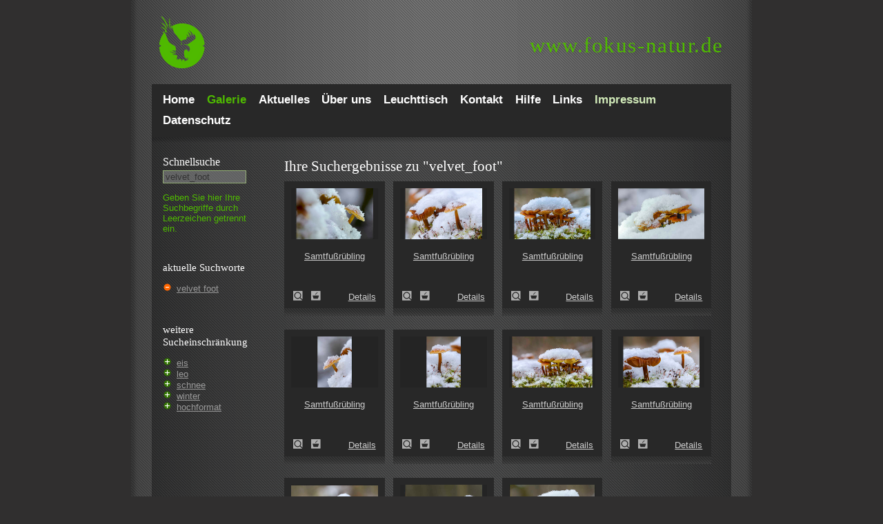

--- FILE ---
content_type: text/html; charset=utf-8
request_url: https://www.fokus-natur.de/suche/?tags=velvet_foot
body_size: 8140
content:
<!DOCTYPE html PUBLIC "-//W3C//DTD XHTML 1.0 Transitional//EN""http://www.w3.org/TR/xhtml1/DTD/xhtml1-transitional.dtd">
<html xmlns="http://www.w3.org/1999/xhtml">
<head>
    <meta http-equiv="Content-Type" content="text/html; charset=utf-8"/>
    <!-- Always force latest IE rendering engine or request Chrome Frame -->
    <meta content="IE=edge,chrome=1" http-equiv="X-UA-Compatible">
    <meta name="viewport" content="width=device-width, initial-scale=1">
    <title>Ihre Suchergebnisse für "velvet_foot" - fokus-natur.de</title>
    <meta name="verify-v1" content="WV4zNx+pDQHLuhz4pLFXX6ZKZt5jZwTB0DwgdhhmMzs="/>
    <meta name="google-site-verification" content="vYpwm3ix0zdoL9aDaSh9lnF7QLjr45x6e34pJnWOg1I"/>

    <style type="text/css" media="screen"/>>
        html {
            background-color: #302f2f;
        }
        @media(max-width:480px){.hidden-small{display:none}.visible-small-block{display:block}.visible-small-inline{display:inline}}@media(min-width:481px){.hidden-medium{display:none}.visible-medium-block{display:block}.visible-medium-inline{display:inline}}@media(min-width:769px){.hidden-normal{display:none}.visible-normal-block{display:block}.visible-normal-inline{display:inline}}@media(min-width:840px){.hidden-big{display:none}.visible-big-block{display:block}.visible-big-inline{display:inline}}*{-moz-box-sizing:border-box;-webkit-box-sizing:border-box;box-sizing:border-box}html{background-color:#302f2f;background-image:url(/images/bg_main.png);background-position:center;background-repeat:repeat-y;font-size:13px}body{font-family:Arial,Helvetica,sans-serif;color:#ccc;margin:0;padding:0}h1,h2,h3,h4,h5,h6{padding:0;margin:0;margin-bottom:.2em;font-family:Georgia,"Times New Roman",Times,serif;font-weight:normal;color:#fff}h1{font-size:160%;margin-bottom:8px}h2{font-size:140%;margin-bottom:8px}label.search,span.tagline{padding:0;margin:0;margin-bottom:.2em;font-family:Georgia,"Times New Roman",Times,serif;font-weight:normal;color:#fff;font-size:120%}span.tagline{display:block}.main_wrap{max-width:840px;margin-left:auto;margin-right:auto}.cleardiv{clear:both}.left{float:left}.right{float:right}.header{height:122px}.header .url{margin-top:50px;margin-right:11px;float:right}.header .url a:link,.header .url a:visited,.header .url a:hover .header .url a:active{font-family:Georgia,"Times New Roman",Times,serif;font-size:2.4em;letter-spacing:.05em;color:#4fba00;text-shadow:2px 2px 5px rgba(0,0,0,0.1);line-height:1;text-decoration:none}.header .logo{background-image:url(/images/logo_fokus_natur_de_cutout.png);background-repeat:no-repeat;background-position:0 0;text-indent:-2000px;display:block;height:122px;width:140px;float:left}@media(max-width:480px){.header{height:auto}.header .logo{height:70px;width:50px;background-size:contain}.header .url{float:left;margin-top:27px}.header .url span{display:none}.header .url a:link,.header .url a:visited,.header .url a:hover .header .url a:active{font-size:1.8em}.header .menu-button{display:block;height:20px;width:20px;margin:27px 16px 23px 0;float:right;background-image:url(/images/menu-button.png);background-size:cover;cursor:pointer}}@media(min-width:481px){.header .url{display:block}.header .menu-button{display:none}}#menu{background-color:#282828;padding:8px 16px}#menu .close-button{display:none}#menu ul{list-style-type:none;margin:0;padding:0}.menulink,.menulinkactive{color:#fff;font-size:1.3em;line-height:1.8;font-weight:bold;text-decoration:none;padding:0;padding-right:2.2%}#menu .menulink.right,#menu .menulinkactive.right{float:left;color:#d1eab9}.menulinkactive,#menu .menulinkactive.right{color:#4fba00}#menu .menulink:hover,#menu .menulink.right:hover{color:#4fba00}@media(max-width:480px){#menu{display:none;position:fixed;top:0;left:0;right:0;bottom:0;background:rgba(17,17,17,0.8);padding:15%;padding-bottom:5%;z-index:21}#menu.is-visible{display:block}#menu .menulink,#menu .menulinkactive{font-size:36px;line-height:normal;float:none;background-image:none}#menu .close-button{display:block;width:20px;height:20px;position:absolute;top:25px;right:16px;background-image:url("/images/menu-close.png");background-size:contain;background-position:top right;background-repeat:no-repeat}}.main_wrap .content_box{background-image:url(/images/bg_content.gif);background-repeat:repeat-y;background-position:0 0}.content_gradient{background-image:url(/images/bg_content_gradient.gif);background-repeat:no-repeat;background-position:0 0;display:block;height:12px;clear:both}@media(max-width:480px){.content_gradient{display:none}}.sidebar{display:block;width:19%;padding:16px;margin-right:2%;float:left}.sidebar .details{margin-bottom:1em}#searchbox{border:1px solid #95af77;padding-left:3px;color:#333}#searchbox:focus{border:1px solid #4fba00;padding-left:3px;color:#ccc}.sidebar a{color:#999}.sidebar a:hover{color:#ccc}.sidebar #autocomplete{margin-bottom:1em}#autocomplete_choices{z-index:22}@media(max-width:480px){.sidebar{float:none;width:100%;background-color:rgba(255,255,255,0.1);margin-right:0}.sidebar label[for="autocomplete"]{width:auto;float:left;margin-right:4%;margin-bottom:0}.sidebar #autocomplete,.sidebar #lighttable_box .text{width:60%;margin-bottom:0;float:right}.sidebar .instructions,.sidebar .details{display:none}.sidebar #lighttable_box{margin-top:1em}.sidebar #lighttable_box h3{display:inline}}.error{color:#f60;display:block;margin:0 0 20px 0}label{margin-bottom:4px;width:120px;display:block;float:left}label.gallery-overview-label{margin-bottom:1em}.required_fields{color:#f60}form{margin-bottom:25px}form#form1 input,form#form1 textarea,form#kontaktform input,form#kontaktform textarea{width:56%}form#form1 .button,form#kontaktform .button{width:27.5%}form#form1 textarea,form#kontaktform textarea{height:10em}@media(max-width:480px){form{margin-bottom:0}}@media(min-width:769px){form#form1 input,form#kontaktform input{width:27.5%}}.form{background-image:url(/images/bg_form.gif);border:1px solid #95af77;padding-left:3px;color:#333;margin-bottom:4px}.form:focus{border:1px solid #4fba00;padding-left:3px;color:#ccc}.form_req_missed{background-image:url(/images/bg_form_miss.gif);border:1px solid #c38080;padding-left:3px;color:#fff;margin-bottom:4px}select,select option{background-image:url(/images/bg_form.gif)}.button{color:#ccc;background-image:url(/images/bg_button.gif);background-repeat:repeat-x;border:1px solid #000;padding:1px 4px}.content{width:79%;padding:16px}.content .topinfo{margin-right:2%}.content .topinfo .link,.content .topinfo .linkactive,.content .topinfo span{display:block;float:left;font-weight:bold;padding:5px 16px 5px 16px;text-decoration:none}.content .topinfo span{background-color:rgba(255,255,255,0.1);margin-right:1em}.content .topinfo .link{color:#d1eab9;background-color:#282828}.content .topinfo .linkactive{color:#fff;background-color:#2e2e2e;text-decoration:none}.content .topinfo .link:hover{color:#fff;background-color:#2e2e2e}@media(max-width:480px){.content{width:100%;float:none;padding:16px}.content .topinfo{width:100%;margin-bottom:1em}.content .topinfo.left,.content .topinfo.right{float:none}.content .topinfo .link,.content .topinfo .linkactive,.content .topinfo span{width:100%;margin-bottom:1em;padding:8px 16px 8px 16px}}.linkbasket{color:#f60 !important}.content{line-height:1.4}@media(max-width:480px){.content p{font-size:13px}}.content a,.content p a{color:#ccc}.content p a:hover{color:#333;background-color:#ccc}.content img{max-width:100%;height:auto}.content .img_box,.content .img_box_3{background-color:#282828;float:left;text-align:center;display:block;margin-bottom:20px;cursor:pointer}.content .img_box .img-container{height:auto}.content .img_box .img-title{height:4.8em;padding-top:.5em;padding-bottom:.5em;overflow:hidden}@media(max-width:480px){.content .img_box{width:100%;margin-right:0}.content .img_box .img-description{margin-bottom:1em}.content .img_box .img-shaddow{display:none}.content .img_box_3{width:100%;margin-right:0}.content .img_box_3 .img-description{margin-bottom:1em}.content .img_box_3 .img-shaddow{display:none}}@media(min-width:481px){.content .img_box{width:46%;margin-right:4%}.content .img_box:nth-child(2n){float:right;margin-right:0}.content .img_box_3{width:46%;margin-right:4%}.content .img_box_3:nth-child(2n){float:right;margin-right:0}}@media(min-width:769px){.content .img_box{width:23%;margin-right:2%}.content .img_box:nth-child(2n){float:left;margin-right:2%}.content .img_box_3{width:31%;margin-right:2%}.content .img_box_3:nth-child(2n){float:left;margin-right:2%}}.content .img_box_detail{background-color:#282828;float:left;text-align:center;display:block;margin-bottom:20px;margin-right:auto;margin-left:auto}.img-container-detail{padding:10px}.img-container-detail p{text-align:left}.img-container-detail p.middle{text-align:left;padding-left:100px;width:400px}.img-container{padding:10px;height:140px}.img-container img{width:100%}@media(max-width:480px){.img-container-detail img{max-width:none;width:100%;height:auto}}.img-container-detail img{border:1px solid #666}.img-container a{color:#ccc;text-decoration:none}.img-description{min-height:20px;padding:3px 13px 25px 13px}.img-description a{color:#ccc}.img-description a:hover{color:#fff}.img-shaddow{height:11px;background-image:url(/images/bg_img_bottom.gif);background-repeat:repeat-x}.zoomlink{text-indent:-4000px;display:block;height:14px;width:14px;background-image:url(/images/icon_zoom.gif);background-repeat:no-repeat;padding-right:26px}.zoomlink:hover{background-image:url(/images/icon_zoom_active.gif)}.basketlink{text-indent:-4000px;display:block;height:14px;width:14px;background-image:url(/images/icon_basket.gif);background-repeat:no-repeat;padding-right:2px}.basketlink:hover{background-image:url(/images/icon_basket_active.gif)}.outofbasketlink{text-indent:-4000px;display:block;height:14px;width:14px;background-image:url(/images/icon_outofbasket.gif);background-repeat:no-repeat;padding-right:2px}.outofbasketlink:hover{background-image:url(/images/icon_outofbasket_active.gif)}.paging-bottom{text-align:center;font-size:90%;clear:both;line-height:2}.paging-bottom-detail{text-align:center;font-size:90%;margin:0 22px 20px 0;clear:both}.paging-bottom .link,.paging-bottom-detail .link{text-decoration:none;color:#666;padding:1px 4px;background-color:#282828}.paging-bottom .link:hover,.paging-bottom-detail .link:hover{color:#fff;background-color:#2e2e2e}.paging-bottom .linkactive{text-decoration:none;color:#fff;padding:1px 4px;background-color:#2e2e2e}@media(max-width:480px){.paging-bottom{font-size:1.4em}.paging-bottom .link,.paging-bottom .linkactive{padding:2px 5px}}.footer{width:100%;display:block;clear:both;margin:10px 0 20px 0;text-align:center;font-size:90%}.footer a{color:#ccc}.footer a:hover{color:#fff}.footer.banner{display:none}@media(min-width:840px){.footer.banner{display:block}}.tagcloud{float:left}.tagcloud a{color:#999;text-decoration:none;padding:.1em;line-height:1.2em;vertical-align:middle}.tagcloud a:hover{background-color:#ccc;color:#333}.tagcloud td a:hover{background-color:#ccc;color:#333}.tagcloud .linkactive{background-color:#ccc;color:#333}.width_wrap{width:147px;display:block}#autocomplete{width:95%}div.autocomplete{position:absolute;width:250px;background-color:#dedede;border:0 solid #95af77;margin:0;padding:0}div.autocomplete ul{list-style-type:none;margin:0;padding:0}div.autocomplete ul li.selected{background-color:#4fba00;color:white}div.autocomplete ul li{list-style-type:none;display:block;margin:0;padding:2px;color:#666;cursor:pointer}.widget-area ul{list-style:none outside none;margin-left:0;padding-left:0}.widget-area ul li{padding-bottom:10px}.widget-area ul ul{list-style:square outside none;margin-left:1.3em}#startgrid{width:97%}#startgrid .intro{position:absolute;z-index:20;padding:2em}#startgrid h1{color:#4fba00;text-shadow:2px 2px 5px rgba(0,0,0,0.5);font-size:2.8em}@media(max-width:480px){#startgrid{width:100%}#startgrid .intro{padding:1em}}.startgriditem{width:100%;margin-bottom:1em}.startgriditem img{width:100%;height:auto}.linkmap-list{overflow:hidden;margin-top:15px;margin-bottom:35px}@media(min-width:992px){.linkmap-list__item{width:33%}}@media(min-width:768px){.linkmap-list__item{float:left;width:50%}.linkmap-list__item{width:100%;padding:0 20px 0 0}}.glossar-char{font-size:22px;line-height:26px;padding:0 3px;font-weight:600;cursor:pointer;display:inline-block}.glossar-list__charakter{display:block;width:35px;height:35px;border-radius:3px;color:#4fba00;line-height:35px;text-align:center}.linkmap-list__item-name--last span{color:#b5b4b3}.linkmap-list__item:hover{color:#4fba00}.linkmap-list__item:hover .linkmap-list__item-name span{color:#4fba00}.wp-block-image figcaption{color:#97a4b3}    </style>
        <meta name="robots" content="noindex,follow" />

            
</head>
<body>
<div class="main_wrap">
    <div class="header" itemscope itemtype="http://schema.org/WebSite">
        <a href="http://www.fokus-natur.de/Home/" itemprop="url">
            <div class="logo">Logo</div>
        </a>

        <div class="url" itemprop="name">
            <a href="http://www.fokus-natur.de/Home/" title="Zur Fokus-Natur Startseite">
                <span>www.</span>fokus-natur.de
            </a>
        </div>
        <div class="menu-button"></div>
        <div class="cleardiv"></div>
    </div>

    <!-- Menu Starts Here -->
    <nav role="navigation" id="menu" itemscope itemtype="http://schema.org/SiteNavigationElement">
        <div class="close-button"></div>
        <ul>
                            <li>
                    <a itemprop="url" href="/Home/"
                       class="menulink left">

                        <span itemprop="name">
                            Home                        </span>

                    </a>
                </li>
                            <li>
                    <a itemprop="url" href="/bilder/"
                       class="menulinkactive left">

                        <span itemprop="name">
                            Galerie                        </span>

                    </a>
                </li>
                            <li>
                    <a itemprop="url" href="/Aktuelles/"
                       class="menulink left">

                        <span itemprop="name">
                            Aktuelles                        </span>

                    </a>
                </li>
                            <li>
                    <a itemprop="url" href="/Portfolio/"
                       class="menulink left">

                        <span itemprop="name">
                            Über uns                        </span>

                    </a>
                </li>
                            <li>
                    <a itemprop="url" href="/Bildbestellung/"
                       class="menulink left">

                        <span itemprop="name">
                            Leuchttisch                        </span>

                    </a>
                </li>
                            <li>
                    <a itemprop="url" href="/Kontakt/"
                       class="menulink left">

                        <span itemprop="name">
                            Kontakt                        </span>

                    </a>
                </li>
                            <li>
                    <a itemprop="url" href="/Hilfe/"
                       class="menulink left">

                        <span itemprop="name">
                            Hilfe                        </span>

                    </a>
                </li>
                            <li>
                    <a itemprop="url" href="/Links/"
                       class="menulink left">

                        <span itemprop="name">
                            Links                        </span>

                    </a>
                </li>
                            <li>
                    <a itemprop="url" href="/Impressum/"
                       class="menulink right">

                        <span itemprop="name">
                            Impressum                        </span>

                    </a>
                </li>
                            <li>
                    <a itemprop="url" href="/Datenschutz/"
                       class="menulink left">

                        <span itemprop="name">
                            Datenschutz                        </span>

                    </a>
                </li>
                    </ul>
                <div class="cleardiv"></div>
    </nav>
    <!-- Menu Ends Here -->

    <div class="content_box">
        <div class="content_gradient"></div>

        <!-- Leftcol Starts Here -->
        <div class="sidebar">
            <label for="autocomplete" class="search">Schnell&shy;suche</label>

            <form id="searchform" name="searchform" action="/suche/?tags=" method="post"
                  onsubmit="searchAction();">
                <input type="text" class="form" autocomplete="off" id="autocomplete"
                       value="velvet_foot" name="autocomplete_parameter"/>
                <span id="indicator1" style="display: none">
                    <img src="/images/indicator.gif" alt="Suche..."/>
                </span>
                <span class="instructions" style="color:#4fba00">Geben Sie hier Ihre Such&shy;begriffe durch Leer&shy;zeichen getrennt ein.</span>                <div class="width_wrap">
                    <div id="autocomplete_choices" class="autocomplete"></div>
                </div>
                <div class="cleardiv"></div>
            </form>

                            <div class="details">
                    
                        <br/>
                        <h3>aktuelle Suchworte </h3>
                        <span class="search-tag">
                            <ul style="list-style-image: url(/images/minus.png);padding-left: 20px;">
                                <li><a href="/bilder/">velvet foot</a></li>                            </ul>
                        </span>
                                                                <br/><br/>
                        <h3>weitere Sucheinschränkung</h3>
                        <span class="more-tag">
                            <ul style="list-style-image: url(/images/plus.png);padding-left: 20px;">
                                <li><a href="/suche/?tags=velvet_foot,eis">eis</a></li><li><a href="/suche/?tags=velvet_foot,leo">leo</a></li><li><a href="/suche/?tags=velvet_foot,schnee">schnee</a></li><li><a href="/suche/?tags=velvet_foot,winter">winter</a></li><li><a href="/suche/?tags=velvet_foot,hochformat">hochformat</a></li>                            </ul>
                        </span>

                    
                    <br/>
                                    </div>
                <div id="lighttable_box" style="display:none">
                    <h3>Leuchttisch</h3>
                    <div class="text">
                        Es <span
                            id="lighttable_count"></span> auf Ihrem Leuchttisch.
                        <br class="hidden-small" />
                        <a href="/gallery/basket/" rel="noindex">Inhalt ansehen!</a>
                    </div>
                    <div class="cleardiv"></div>
                </div>
            
        </div>
        <!-- Leftcol Ends Here -->
        <!-- Content Starts Here -->
        <div class="content right" role="main">
                        
    <h1>Ihre Suchergebnisse zu "velvet_foot"</h1>



    <div class="img-box-container">
                    <div class="img_box">

                    <a href="/suche/108866?tags=velvet_foot" title="Samtfußrübling (Flammulina velutipes)">
                    <div class="img-container">
                        <img src="/gallery/thumb/1/108866.jpg" alt="Samtfußrübling (Flammulina velutipes)"/>
                    </div>
                        <div class="img-title">
                            Samtfußrübling                        </div>
                    </a>

                <div class="img-description">
                    <a href="/suche/108866?tags=velvet_foot" onFocus="blur();" class="zoomlink left" title="Samtfußrübling (Flammulina velutipes)">
                        Samtfußrübling (Flammulina velutipes)                    </a>
                    <a href="javascript:setMarker('108866', 'llink108866');" class="basketlink left" onFocus="blur();" id="llink108866" title="Bild zum Leuchttisch hinzuf&uuml;gen">
                        Zum Leuchttisch hinzuf&uuml;gen!
                    </a>
                    <a href="/suche/108866?tags=velvet_foot" class="right" title="Samtfußrübling (Flammulina velutipes)">
                        Details
                    </a>
                </div>

                <div class="img-shaddow"></div>

            </div>
                    <div class="img_box">

                    <a href="/suche/108865?tags=velvet_foot" title="Samtfußrübling (Flammulina velutipes)">
                    <div class="img-container">
                        <img src="/gallery/thumb/1/108865.jpg" alt="Samtfußrübling (Flammulina velutipes)"/>
                    </div>
                        <div class="img-title">
                            Samtfußrübling                        </div>
                    </a>

                <div class="img-description">
                    <a href="/suche/108865?tags=velvet_foot" onFocus="blur();" class="zoomlink left" title="Samtfußrübling (Flammulina velutipes)">
                        Samtfußrübling (Flammulina velutipes)                    </a>
                    <a href="javascript:setMarker('108865', 'llink108865');" class="basketlink left" onFocus="blur();" id="llink108865" title="Bild zum Leuchttisch hinzuf&uuml;gen">
                        Zum Leuchttisch hinzuf&uuml;gen!
                    </a>
                    <a href="/suche/108865?tags=velvet_foot" class="right" title="Samtfußrübling (Flammulina velutipes)">
                        Details
                    </a>
                </div>

                <div class="img-shaddow"></div>

            </div>
                    <div class="img_box">

                    <a href="/suche/108864?tags=velvet_foot" title="Samtfußrübling (Flammulina velutipes)">
                    <div class="img-container">
                        <img src="/gallery/thumb/1/108864.jpg" alt="Samtfußrübling (Flammulina velutipes)"/>
                    </div>
                        <div class="img-title">
                            Samtfußrübling                        </div>
                    </a>

                <div class="img-description">
                    <a href="/suche/108864?tags=velvet_foot" onFocus="blur();" class="zoomlink left" title="Samtfußrübling (Flammulina velutipes)">
                        Samtfußrübling (Flammulina velutipes)                    </a>
                    <a href="javascript:setMarker('108864', 'llink108864');" class="basketlink left" onFocus="blur();" id="llink108864" title="Bild zum Leuchttisch hinzuf&uuml;gen">
                        Zum Leuchttisch hinzuf&uuml;gen!
                    </a>
                    <a href="/suche/108864?tags=velvet_foot" class="right" title="Samtfußrübling (Flammulina velutipes)">
                        Details
                    </a>
                </div>

                <div class="img-shaddow"></div>

            </div>
                    <div class="img_box">

                    <a href="/suche/108854?tags=velvet_foot" title="Samtfußrübling (Flammulina velutipes)">
                    <div class="img-container">
                        <img src="/gallery/thumb/1/108854.jpg" alt="Samtfußrübling (Flammulina velutipes)"/>
                    </div>
                        <div class="img-title">
                            Samtfußrübling                        </div>
                    </a>

                <div class="img-description">
                    <a href="/suche/108854?tags=velvet_foot" onFocus="blur();" class="zoomlink left" title="Samtfußrübling (Flammulina velutipes)">
                        Samtfußrübling (Flammulina velutipes)                    </a>
                    <a href="javascript:setMarker('108854', 'llink108854');" class="basketlink left" onFocus="blur();" id="llink108854" title="Bild zum Leuchttisch hinzuf&uuml;gen">
                        Zum Leuchttisch hinzuf&uuml;gen!
                    </a>
                    <a href="/suche/108854?tags=velvet_foot" class="right" title="Samtfußrübling (Flammulina velutipes)">
                        Details
                    </a>
                </div>

                <div class="img-shaddow"></div>

            </div>
                    <div class="img_box">

                    <a href="/suche/108853?tags=velvet_foot" title="Samtfußrübling (Flammulina velutipes)">
                    <div class="img-container">
                        <img src="/gallery/thumb/1/108853.jpg" alt="Samtfußrübling (Flammulina velutipes)"/>
                    </div>
                        <div class="img-title">
                            Samtfußrübling                        </div>
                    </a>

                <div class="img-description">
                    <a href="/suche/108853?tags=velvet_foot" onFocus="blur();" class="zoomlink left" title="Samtfußrübling (Flammulina velutipes)">
                        Samtfußrübling (Flammulina velutipes)                    </a>
                    <a href="javascript:setMarker('108853', 'llink108853');" class="basketlink left" onFocus="blur();" id="llink108853" title="Bild zum Leuchttisch hinzuf&uuml;gen">
                        Zum Leuchttisch hinzuf&uuml;gen!
                    </a>
                    <a href="/suche/108853?tags=velvet_foot" class="right" title="Samtfußrübling (Flammulina velutipes)">
                        Details
                    </a>
                </div>

                <div class="img-shaddow"></div>

            </div>
                    <div class="img_box">

                    <a href="/suche/108852?tags=velvet_foot" title="Samtfußrübling (Flammulina velutipes)">
                    <div class="img-container">
                        <img src="/gallery/thumb/1/108852.jpg" alt="Samtfußrübling (Flammulina velutipes)"/>
                    </div>
                        <div class="img-title">
                            Samtfußrübling                        </div>
                    </a>

                <div class="img-description">
                    <a href="/suche/108852?tags=velvet_foot" onFocus="blur();" class="zoomlink left" title="Samtfußrübling (Flammulina velutipes)">
                        Samtfußrübling (Flammulina velutipes)                    </a>
                    <a href="javascript:setMarker('108852', 'llink108852');" class="basketlink left" onFocus="blur();" id="llink108852" title="Bild zum Leuchttisch hinzuf&uuml;gen">
                        Zum Leuchttisch hinzuf&uuml;gen!
                    </a>
                    <a href="/suche/108852?tags=velvet_foot" class="right" title="Samtfußrübling (Flammulina velutipes)">
                        Details
                    </a>
                </div>

                <div class="img-shaddow"></div>

            </div>
                    <div class="img_box">

                    <a href="/suche/108851?tags=velvet_foot" title="Samtfußrübling (Flammulina velutipes)">
                    <div class="img-container">
                        <img src="/gallery/thumb/1/108851.jpg" alt="Samtfußrübling (Flammulina velutipes)"/>
                    </div>
                        <div class="img-title">
                            Samtfußrübling                        </div>
                    </a>

                <div class="img-description">
                    <a href="/suche/108851?tags=velvet_foot" onFocus="blur();" class="zoomlink left" title="Samtfußrübling (Flammulina velutipes)">
                        Samtfußrübling (Flammulina velutipes)                    </a>
                    <a href="javascript:setMarker('108851', 'llink108851');" class="basketlink left" onFocus="blur();" id="llink108851" title="Bild zum Leuchttisch hinzuf&uuml;gen">
                        Zum Leuchttisch hinzuf&uuml;gen!
                    </a>
                    <a href="/suche/108851?tags=velvet_foot" class="right" title="Samtfußrübling (Flammulina velutipes)">
                        Details
                    </a>
                </div>

                <div class="img-shaddow"></div>

            </div>
                    <div class="img_box">

                    <a href="/suche/108850?tags=velvet_foot" title="Samtfußrübling (Flammulina velutipes)">
                    <div class="img-container">
                        <img src="/gallery/thumb/1/108850.jpg" alt="Samtfußrübling (Flammulina velutipes)"/>
                    </div>
                        <div class="img-title">
                            Samtfußrübling                        </div>
                    </a>

                <div class="img-description">
                    <a href="/suche/108850?tags=velvet_foot" onFocus="blur();" class="zoomlink left" title="Samtfußrübling (Flammulina velutipes)">
                        Samtfußrübling (Flammulina velutipes)                    </a>
                    <a href="javascript:setMarker('108850', 'llink108850');" class="basketlink left" onFocus="blur();" id="llink108850" title="Bild zum Leuchttisch hinzuf&uuml;gen">
                        Zum Leuchttisch hinzuf&uuml;gen!
                    </a>
                    <a href="/suche/108850?tags=velvet_foot" class="right" title="Samtfußrübling (Flammulina velutipes)">
                        Details
                    </a>
                </div>

                <div class="img-shaddow"></div>

            </div>
                    <div class="img_box">

                    <a href="/suche/108849?tags=velvet_foot" title="Samtfußrübling (Flammulina velutipes)">
                    <div class="img-container">
                        <img src="/gallery/thumb/1/108849.jpg" alt="Samtfußrübling (Flammulina velutipes)"/>
                    </div>
                        <div class="img-title">
                            Samtfußrübling                        </div>
                    </a>

                <div class="img-description">
                    <a href="/suche/108849?tags=velvet_foot" onFocus="blur();" class="zoomlink left" title="Samtfußrübling (Flammulina velutipes)">
                        Samtfußrübling (Flammulina velutipes)                    </a>
                    <a href="javascript:setMarker('108849', 'llink108849');" class="basketlink left" onFocus="blur();" id="llink108849" title="Bild zum Leuchttisch hinzuf&uuml;gen">
                        Zum Leuchttisch hinzuf&uuml;gen!
                    </a>
                    <a href="/suche/108849?tags=velvet_foot" class="right" title="Samtfußrübling (Flammulina velutipes)">
                        Details
                    </a>
                </div>

                <div class="img-shaddow"></div>

            </div>
                    <div class="img_box">

                    <a href="/suche/108848?tags=velvet_foot" title="Samtfußrübling (Flammulina velutipes)">
                    <div class="img-container">
                        <img src="/gallery/thumb/1/108848.jpg" alt="Samtfußrübling (Flammulina velutipes)"/>
                    </div>
                        <div class="img-title">
                            Samtfußrübling                        </div>
                    </a>

                <div class="img-description">
                    <a href="/suche/108848?tags=velvet_foot" onFocus="blur();" class="zoomlink left" title="Samtfußrübling (Flammulina velutipes)">
                        Samtfußrübling (Flammulina velutipes)                    </a>
                    <a href="javascript:setMarker('108848', 'llink108848');" class="basketlink left" onFocus="blur();" id="llink108848" title="Bild zum Leuchttisch hinzuf&uuml;gen">
                        Zum Leuchttisch hinzuf&uuml;gen!
                    </a>
                    <a href="/suche/108848?tags=velvet_foot" class="right" title="Samtfußrübling (Flammulina velutipes)">
                        Details
                    </a>
                </div>

                <div class="img-shaddow"></div>

            </div>
                    <div class="img_box">

                    <a href="/suche/108847?tags=velvet_foot" title="Samtfußrübling (Flammulina velutipes)">
                    <div class="img-container">
                        <img src="/gallery/thumb/1/108847.jpg" alt="Samtfußrübling (Flammulina velutipes)"/>
                    </div>
                        <div class="img-title">
                            Samtfußrübling                        </div>
                    </a>

                <div class="img-description">
                    <a href="/suche/108847?tags=velvet_foot" onFocus="blur();" class="zoomlink left" title="Samtfußrübling (Flammulina velutipes)">
                        Samtfußrübling (Flammulina velutipes)                    </a>
                    <a href="javascript:setMarker('108847', 'llink108847');" class="basketlink left" onFocus="blur();" id="llink108847" title="Bild zum Leuchttisch hinzuf&uuml;gen">
                        Zum Leuchttisch hinzuf&uuml;gen!
                    </a>
                    <a href="/suche/108847?tags=velvet_foot" class="right" title="Samtfußrübling (Flammulina velutipes)">
                        Details
                    </a>
                </div>

                <div class="img-shaddow"></div>

            </div>
            </div>

    <div class="paging-bottom">Ergebnisse 1 - 11        von 11, Seite:

                    <a href="/suche/?tags=velvet_foot&page=1" class="linkactive">1</a>
                &nbsp;&nbsp;&nbsp;
        

    </div>
            <div class="cleardiv"></div>
        </div>
        <!-- Content Ends Here -->

        <div class="cleardiv"></div>
    </div>
    <div class="cleardiv"></div>
</div>

<div class="footer">
    <a href="/bilderverzeichnis" title="Bilderverzeichnis"><h4>Bilderverzeichnis</h4></a> 
    <a href="/Impressum/" title="Impressum"><h4>Impressum</h4></a> <a href="/Datenschutz/" title="Datenschutz"><h4>Datenschutz</h4></a>
</div>


<div class="footer copyright">&copy; 2007 - 2026 &middot; fokus-natur.de, Alle Rechte vorbehalten.
</div>

<!-- START: JavaScript that can be loaded delayed -->
<script type="text/javascript" src="/jquery/jquery.1.4.2.min.js" defer onload="afterJQueryLoad()"></script>
<script type="text/javascript" defer>
    /*<![CDATA[*/
    <!--
        function afterJQueryLoad() {
            jQuery.noConflict();
        }
    // -->
    /*]]>*/
</script>
<script type="text/javascript" src="/jquery/scripts.min.js" defer></script>
<script src="/scriptaculous/prototype.min.js" type="text/javascript"></script>
<script src="/scriptaculous/scriptaculous.min.js" type="text/javascript"></script>
<script src="/scriptaculous/effects.min.js" type="text/javascript"></script>
<script src="/scriptaculous/controls.min.js" type="text/javascript"></script>
<script type="text/javascript" src="/lightboxde/js/lightbox.min.js"></script>
<script type="text/javascript" language="javascript">

    function init() {

        if ($('autocomplete') !== null)
            new Ajax.Autocompleter("autocomplete", "autocomplete_choices", "/ajax.php", {
                paramName: "taglookup",
                minChars: 1,
                indicator: 'indicator1',
                updateElement: setInputField
            });
    }

    function setInputField(li) {
        var s = document.getElementById('autocomplete');
        s.value = li.id;
        searchAction();
    }


    Event.observe(window, 'load', init, false);

    function searchAction() {
        var search = document.getElementById('autocomplete');

        var value = "" + search.value;

        if (value.length > 0) {
            var Woerter = value.split(" ");
            var i;
            for (i = 0; i < Woerter.length; i++) {
                if (Woerter[i] != " " && Woerter[i] != "") {
                    Woerter[i] = Woerter[i].replace('-', '|');
                    document.searchform.action = document.searchform.action + ',' + encodeURI(Woerter[i]);
                }
            }

            document.searchform.submit();
        }
    }

    function setMarker(fid, htmlid) {

        //var content = encodeURI($F('tedit_edit'));
        //dn = encodeURI(dn);

        //$('tedit_editor').innerHTML = "Saving...";

        var success = function (resp) {
            setMarker_complete(resp, htmlid)
        };
        var failure = function (resp) {
            setMarker_failed(resp)
        };
        var pars = 'id=' + fid + '&action=lighttable';

        var ajax = new Ajax.Request('/ajax.php', {
            method: 'post',
            postBody: pars,
            onSuccess: success,
            onFailure: failure
        });
    }

    function removeMarker(id) {

    }

    function setMarker_complete(resp, htmlid) {
        if (resp.responseText == '0') {
            // korb
            if (document.getElementById('img_box_' + htmlid)) {
                document.getElementById('img_box_' + htmlid).style.display = 'none';
            }
            if (document.getElementById('emptylighttable')) {
                document.getElementById('emptylighttable').style.display = 'block';
                document.getElementById('clearall').style.display = 'none';
            }
            document.getElementById('lighttable_box').style.display = 'none';
        } else {
            document.getElementById('lighttable_box').style.display = 'block';
            if (resp.responseText == '1') {
                document.getElementById('lighttable_count').innerHTML = 'befindet sich ' + resp.responseText + ' Bild';
            } else {
                document.getElementById('lighttable_count').innerHTML = 'befinden sich ' + resp.responseText + ' Bilder';
            }
        }
        // raus aus korb
        if (document.getElementById(htmlid).className == 'outofbasketlink left') {
            document.getElementById(htmlid).className = 'basketlink left';
            document.getElementById(htmlid).innerHTML = 'Bild zum Leuchttisch hinzufügen';
            document.getElementById(htmlid).title = 'Bild zum Leuchttisch hinzufügen';
            // detailansicht
            if (document.getElementById('inlighttable')) {
                document.getElementById('inlighttable').style.display = 'none';
            }
            // korb
            if (document.getElementById('img_box_' + htmlid)) {
                document.getElementById('img_box_' + htmlid).style.display = 'none';
            }
        } else { // rein in korb
            document.getElementById(htmlid).className = 'outofbasketlink left';
            document.getElementById(htmlid).innerHTML = 'Bild vom Leuchttisch entfernen';
            document.getElementById(htmlid).title = 'Bild vom Leuchttisch entfernen';
            // detailansicht
            if (document.getElementById('inlighttable')) {
                document.getElementById('inlighttable').style.display = 'block';
            }
        }
    }

    function setMarker_failed(resp) {
        alert("Saving failed.");
    }

</script>
<!-- END: JavaScript that can be loaded delayed -->

<!-- Start Cookie Plugin -->
<script type="text/javascript">
  window.cookieconsent_options = {
  message: 'Diese Website nutzt Cookies, um bestmögliche Funktionalität bieten zu können.',
  dismiss: 'Ok, verstanden',
  learnMore: 'Mehr Infos',
  link: 'https://www.fokus-natur.de/datenschutz',
  theme: 'dark-top'
 };
</script>
<script type="text/javascript" src="/cookie-hinweis/script-v2.js"></script>
<!-- Ende Cookie Plugin -->

<!-- START: Analytics -->
    <script>
    window.ga=window.ga||function(){(ga.q=ga.q||[]).push(arguments)};ga.l=+new Date;
    ga('create', 'UA-230835-5', 'auto');
    ga('set', 'anonymizeIp', true);
    ga('send', 'pageview');
</script>
<script async src='https://www.google-analytics.com/analytics.js'></script>
<script type="text/javascript">
    var pkBaseURL = "https://mogic.de/piwik/";
    document.write(unescape("%3Cscript src='" + pkBaseURL + "piwik.js' type='text/javascript'%3E%3C/script%3E"));
</script>
<script type="text/javascript">
    try {
        var piwikTracker = Piwik.getTracker(pkBaseURL + "piwik.php", 12);
        piwikTracker.trackPageView();
        piwikTracker.enableLinkTracking();
    } catch (err) {
    }
</script>
<noscript><p><img src="https://mogic.de/piwik/piwik.php?idsite=12" style="border:0" alt=""/></p></noscript><!-- END: Analytics -->

</body>
</html>
<link rel="stylesheet" href="/lightboxde/css/lightbox.min.css" type="text/css"
      media="screen"/>
